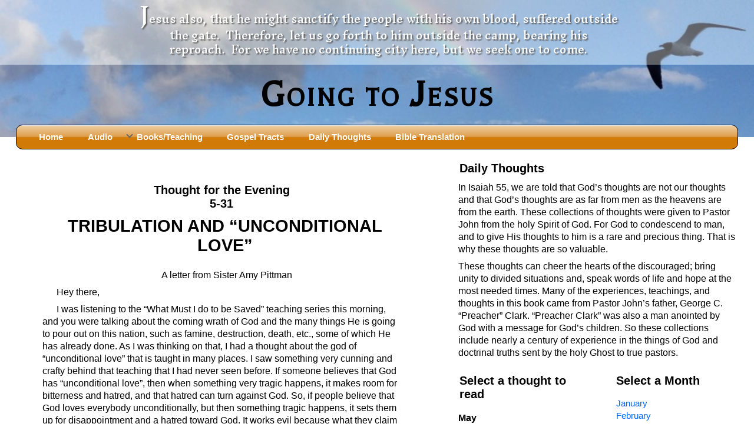

--- FILE ---
content_type: text/html; charset=UTF-8
request_url: https://www.goingtojesus.com/gtj_thoughts.html?tname=tfe05-31
body_size: 23134
content:
<!doctype html>
<html>	
<!--functions for tfm title and getcurrenturl for FB meta tags-->
	

<head>
<meta charset="utf-8">
<title>Going to Jesus.com - Tribulation And "Unconditional Love"</title>
<meta property="og:url"           content="https://www.goingtojesus.com:443/gtj_thoughts.html?tname=tfe05-31" />
<meta property="og:type"          content="website" />
<meta property="og:title"         content="Tribulation And Unconditional Love" />
<meta property="og:description"   content="Daily thoughts for a Spirit-led life from Pastor John D. Clark, Sr." />
<meta property="og:image"         content="https://www.goingtojesus.com/gtjr_img/dailythought.jpg" />

<meta name="viewport" content="width=device-width">
<meta name="description" content="Daily thoughts for a Spirit-led life from Pastor John D. Clark, Sr." /> 
<meta name="keywords" content="" />
<link rel="shortcut icon" type="image/x-icon" href="https://www.goingtojesus.com/gtj.ico"> 	
<link href='https://fonts.googleapis.com/css?family=Balthazar' rel='stylesheet' type='text/css'> 
<link href='https://fonts.googleapis.com/css?family=Inknut+Antiqua' rel='stylesheet' type='text/css'>
<link href="https://fonts.googleapis.com/css?family=Source+Sans+Pro" rel="stylesheet">
<link rel="stylesheet" type='text/css' href="gtjr_css/grid.css">  

<!-- all the important responsive layout stuff -->
<link rel="stylesheet" type='text/css' href="gtjr_css/responsive.css">
<!-- general boring stuff and some visual tweaks -->
<link rel="stylesheet" type='text/css' href="gtjr_css/screen.css">	 
<link rel="stylesheet" type='text/css' href="gtjr_css/mainmenu.css">
<link rel='stylesheet' type='text/css' href='gtjr_css/thoughts.css' />  
<link rel='stylesheet' type='text/css' href='gtjr_css/tracts_navmenu.css' /> 
<link rel="stylesheet" type="text/css" href="gtjr_css/print.css" media="print" />  	  	
<!-- Start VideoLightBox.com HEAD section -->
<link rel="stylesheet" href="https://www.goingtojesus.com/videolb/gtjr_videolightbox.css" type="text/css" >
<link rel="stylesheet" type="text/css" href="https://www.goingtojesus.com/videolb/gtjr_overlay-minimal.css">
<script src="https://www.goingtojesus.com/videolb/jquery.js"></script>
<script src="https://www.goingtojesus.com/videolb/swfobject.js"></script>
<script src="https://www.goingtojesus.com/videolb/jquery.tools.min.js"></script>
<script src="https://www.goingtojesus.com/videolb/videolightbox.js"></script>	  
<!-- End VideoLightBox.com HEAD section -->
<script src="https://ajax.googleapis.com/ajax/libs/jquery/1.9.1/jquery.min.js"></script>
<script>
	$(document).ready(function() {
		// Show or hide the sticky footer button
		$(window).scroll(function() {
			if ($(this).scrollTop() > 200) {
				$('.go-top').fadeIn(200);
				} else {
					$('.go-top').fadeOut(200);
					}
			});
			// Animate the scroll to top
			$('.go-top').click(function(event) {
				event.preventDefault();
				$('html, body').animate({scrollTop: 0}, 300);
				})
			});
</script>

</head>
<body>	

 	
<div id="container-outer">
<div id="mainbanner" class='no-print'>
	<div id="verse2"><p class='noshow'><span style='font-size:200%;'>J</span>esus also, that he might sanctify the people with his own blood, suffered outside the gate. &nbsp;Therefore, let us go forth to him outside the camp, bearing his reproach.&nbsp; For we have no continuing city here, but we seek one to come.</p><p class="bandless">&nbsp;<br>&nbsp;<br>&nbsp;</p></div>
<div id='divhead'><h1 id="mainhead">Going to Jesus</h1></div>
		 
</div>
<div class="container">	
<a name="TOP" id="TOP"></a>	
<!--header here-->	 									 
<!--end header-->	
<!--menu here-->
<form id="cssplay_menuform">
<input type="reset" id="cssplay_reset" class="cssplay_ipHide">
<input type="checkbox" id="cssplay_menuToggle" class="cssplay_ipHide">
	<label for="cssplay_reset" title="Toggle Menu" id="cssplay_resetlabel"></label>	  

	<div id="cssplay_menuwrap" class='no-print'>
		<ul id="cssplay_menu">
			<li><a href="https://goingtojesus.com">Home</a></li> 
			<li><a href="https://goingtojesus.com/gtj_audio.html">Audio</a></li>
			<li><input type="radio" name="cssplay_div" id="cssplay_div1" class="cssplay_ipHide"><span>Books/Teaching<label for="cssplay_div1" class="cssplay_opensub"></label><label for="cssplay_reset" class="cssplay_closesub"></label></span> 
				
				<div class='double'>	 
					<dl><input type="checkbox" name="cssplay_sub" id="cssplay_sub1" class="cssplay_ipHide">
						<dt><label for="cssplay_sub1">Books</label></dt>
						<dd>
							<a href="https://goingtojesus.com/gtj_books.html?tname=afterjesusdied">After Jesus Died</a>
							<a href="https://goingtojesus.com/gtj_books.html?tname=fands">God Had A Son - <i>before Mary Did</i></a>
							<a href="https://goingtojesus.com/gtj_books.html?tname=word">Holy Bible<br>Is it the Word of God?</a>
							<a href="https://goingtojesus.com/gtj_books.html?tname=malachi">Malachi<br>Prophet to an apostate nation</a>
							<a href="https://goingtojesus.com/gtj_books.html?tname=marriage">Marriage &amp; Divorce<br>What does the Bible really say?</a>
							<a href="https://goingtojesus.com/gtj_books.html?tname=montanus">Montanus: Prophet to an Apostate Body of Christ</a>
							<a href="https://goingtojesus.com/gtj_books.html?tname=revelation">Revelation</a>
							<a href="https://www.goingtojesus.com/gtj_books.html?tname=slander">Slander</a>
							<a href="https://goingtojesus.com/gtj_books_solomon.html?tname=solomon00">Solomon's Wisdom<br>The Secret Pathway to Happiness</a>
							<a href="https://goingtojesus.com/gtj_books.html?tname=light">Spiritual Light</a>							
							<a href="https://goingtojesus.com/gtj_books.html?tname=suffering">Suffering and the Saints</a>		
							
							<a href="https://goingtojesus.com/gtj_audiotext.html?tname=apostatefathers">The Apostate Fathers</a>	
							<a href="https://www.goingtojesus.com/gtj_books.html?tname=greatapostasy">The Great Apostasy<br>How believers’ rejection of Paul’s gospel led to the formation of Christianity</a>
							<a href="https://www.goingtojesus.com/gtj_books.html?tname=the-jerusalem-council">The Jerusalem Council</a>
							<a href="https://www.goingtojesus.com/gtj_books.html?tname=sevenpillars">The Seven Pillars of the Gospel: The Unifying Bond of Peace</a>
							<a href="https://goingtojesus.com/gtj_books.html?tname=sos">The Sound of the Spirit at Spirit Baptism</a>
							<a href="https://goingtojesus.com/gtj_books.html?tname=tando">Tithes and Offerings<br>The Right Relationship Between a Pastor and His Congregation</a> 							
							<a href="https://goingtojesus.com/gtj_books.html?tname=hell">What the Bible really says about HELL</a>			
														
						</dd>
					</dl>
					<dl><input type="checkbox" name="cssplay_sub" id="cssplay_sub99" class="cssplay_ipHide">
						<dt><label for="cssplay_sub99">Teaching Series</label></dt>
						<dd>
							<a href="https://goingtojesus.com/site/php/newtestament.php" target="_blank">Understanding the New Testament (Old desktop site)</a>
							<a href="https://goingtojesus.com/gtj_books.html?tname=newbirth">The New Birth Teaching Series (audio with transcript)</a>
							<a href="https://goingtojesus.com/gtj_books.html?tname=pneumastudy">The “Pneuma” Study<br>Did New Testament Writers Think of God’s Spirit as a Person?</a>																												   
							<a href="https://goingtojesus.com/gtj_books.html?tname=trinitystudy">The Influence of Trinitarian Doctrine on Translations of the Bible</a>
						  	<a href="https://goingtojesus.com/gtj_otcourse-1010.html">Pastor John Clark’s Old Testament Course<br></a>												
																				
						</dd>
					</dl>
					
				</div>
			</li>																		
			<li><a href="https://goingtojesus.com/gtj_tracts.html">Gospel Tracts</a></li>
			<li><a href="https://goingtojesus.com/gtj_thoughts.html?tname=rdt01-19">Daily Thoughts</a></li>


			<li><a href="https://goingtojesus.com/gtj_translation.html">Bible Translation</a></li>

			
		</ul>
	</div>

</form>
<div id="cssplay_menutoggle">
	<label for="cssplay_menuToggle" title="Toggle Menu"></label>
</div>
<!--end menu-->
<div class="row col">
	<div class='no-print'><div class="fb-share-button fb" data-href="https://www.goingtojesus.com:443/gtj_thoughts.html?tname=tfe05-31" data-layout="button_count"></div></div>


	<div class="row">
		<div class="col content main"> 
			<h2 class='centered bandless no-print'>Daily Thoughts</h2>
<p class="centered bandless no-print">&nbsp;<b>Select a thought to read by choosing a collection, the month, and then the day:</b></p>
<form id="tractsnav_menuform" class="bandless">
<input type="reset" id="tractsnav_reset" class="tractsnav_ipHide">
<input type="checkbox" id="tractsnav_menuToggle" class="tractsnav_ipHide">
	<label for="tractsnav_reset" title="Toggle Menu" id="tractsnav_resetlabel"></label>	  

	<div id="tractsnav_menuwrap" class='no-print'>

		<ul id="tractsnav_menu">
			<li><input type="radio" name="tractsnav_div" id="tractsnav_div3" class="tractsnav_ipHide"><span>Collection<label for="tractsnav_div3" class="tractsnav_opensub"></label><label for="tractsnav_reset" class="tractsnav_closesub"></label></span>
				<div>
					<dl><input type="checkbox" name="tractsnav_sub" id="tractsnav_sub99" class="tractsnav_ipHide">
					<dd>

							<a href='gtj_thoughts.html?tname=tfm05-31'>Thoughts for the Morning</a>
					<a href='gtj_thoughts.html?tname=tfe05-31'>Thoughts for the Evening</a>               	      	        			          
					<a href='gtj_thoughts.html?tname=rdt05-31'>Random Thoughts</a>
							
					</dd>
					</dl>
				</div>
			</li>
																				

			<li><input type="radio" name="tractsnav_div" id="tractsnav_div2" class="tractsnav_ipHide"><span>Month<label for="tractsnav_div2" class="tractsnav_opensub"></label><label for="tractsnav_reset" class="tractsnav_closesub"></label></span>
				<div>
					<dl><input type="checkbox" name="tractsnav_sub" id="tractsnav_sub99" class="tractsnav_ipHide">
					<dd>
					<a href='gtj_thoughts.html?tname=tfe01-01'>January</a>
<a href='gtj_thoughts.html?tname=tfe02-01'>February</a>
<a href='gtj_thoughts.html?tname=tfe03-01'>March</a>
<a href='gtj_thoughts.html?tname=tfe04-01'>April</a>
<a href='gtj_thoughts.html?tname=tfe05-01'>May</a>
<a href='gtj_thoughts.html?tname=tfe06-01'>June</a>
<a href='gtj_thoughts.html?tname=tfe07-01'>July</a>
<a href='gtj_thoughts.html?tname=tfe08-01'>August</a>
<a href='gtj_thoughts.html?tname=tfe09-01'>September</a>
<a href='gtj_thoughts.html?tname=tfe10-01'>October</a>
<a href='gtj_thoughts.html?tname=tfe11-01'>November</a>
<a href='gtj_thoughts.html?tname=tfe12-01'>December</a>
 
											

					</dd>
					</dl>
				</div>
			</li> 
			<li><input type="radio" name="tractsnav_div" id="tractsnav_div1" class="tractsnav_ipHide"><span>Day<label for="tractsnav_div1" class="tractsnav_opensub"></label><label for="tractsnav_reset" class="tractsnav_closesub"></label></span> 
				
				<div>	 					   
					<dl><input type="checkbox" name="tractsnav_sub" id="tractsnav_sub1" class="tractsnav_ipHide">
					<dd>  
					
<a href='gtj_thoughts.html?tname=tfe05-01'>05-01 The Lake Of Fire: Memory</a>
<a href='gtj_thoughts.html?tname=tfe05-02'>05-02 The Lake Of Fire: A Testimony</a>
<a href='gtj_thoughts.html?tname=tfe05-03'>05-03 No Love In Sin</a>
<a href='gtj_thoughts.html?tname=tfe05-04'>05-04 Legal Sin</a>
<a href='gtj_thoughts.html?tname=tfe05-05'>05-05 The Fear Of Death</a>
<a href='gtj_thoughts.html?tname=tfe05-06'>05-06 The Fear Of God</a>
<a href='gtj_thoughts.html?tname=tfe05-07'>05-07 Doing Good And Doing Evil</a>
<a href='gtj_thoughts.html?tname=tfe05-08'>05-08 Part-Time Servants</a>
<a href='gtj_thoughts.html?tname=tfe05-09'>05-09 “Under The Slain”</a>
<a href='gtj_thoughts.html?tname=tfe05-10'>05-10 “He Meaneth Not So”</a>
<a href='gtj_thoughts.html?tname=tfe05-11'>05-11 Jonah And The Assyrians</a>
<a href='gtj_thoughts.html?tname=tfe05-12'>05-12 Abraham’s Promise And The Resurrection</a>
<a href='gtj_thoughts.html?tname=tfe05-13'>05-13 “Out Of His Roots”</a>
<a href='gtj_thoughts.html?tname=tfe05-14'>05-14 Only Fools</a>
<a href='gtj_thoughts.html?tname=tfe05-15'>05-15 Wells Of Salvation</a>
<a href='gtj_thoughts.html?tname=tfe05-16'>05-16 “Keeping The Peace”</a>
<a href='gtj_thoughts.html?tname=tfe05-17'>05-17 Enforcing The Peace</a>
<a href='gtj_thoughts.html?tname=tfe05-18'>05-18 Afraid Of Life</a>
<a href='gtj_thoughts.html?tname=tfe05-19'>05-19 Fertilizer</a>
<a href='gtj_thoughts.html?tname=tfe05-20'>05-20 Righteous Anger</a>
<a href='gtj_thoughts.html?tname=tfe05-21'>05-21 Speaking In Tongues</a>
<a href='gtj_thoughts.html?tname=tfe05-22'>05-22 When Am I Ready For Marriage?</a>
<a href='gtj_thoughts.html?tname=tfe05-23'>05-23 Mediums</a>
<a href='gtj_thoughts.html?tname=tfe05-24'>05-24 Regularly Scheduled Meetings</a>
<a href='gtj_thoughts.html?tname=tfe05-25'>05-25 Jealous</a>
<a href='gtj_thoughts.html?tname=tfe05-26'>05-26 The Burden Of The Lord</a>
<a href='gtj_thoughts.html?tname=tfe05-27'>05-27 Rebuking A Brother</a>
<a href='gtj_thoughts.html?tname=tfe05-28'>05-28 Hell, According To Dante</a>
<a href='gtj_thoughts.html?tname=tfe05-29'>05-29 What Doubt And Faith See</a>
<a href='gtj_thoughts.html?tname=tfe05-30'>05-30 What Men Say Versus What God Says</a>
<a href='gtj_thoughts.html?tname=tfe05-31'>05-31 Tribulation And “Unconditional Love”</a>

					</dd>
					</dl>
					
				</div>
			</li>
			
		</ul>
	</div>

</form>
<div id="tractsnav_menutoggle">
	<label for="tractsnav_menuToggle" title="Toggle Menu"></label>
</div>


		
			<p class='no-print'>&nbsp;</p>
			<h3>Thought for the Evening<br>5-31</h3> <h2>TRIBULATION AND “UNCONDITIONAL LOVE”</h2>
<p class='centered'>A letter from Sister Amy Pittman</p>
<p>Hey there,</p>
<p>I was listening to the “What Must I do to be Saved” teaching series this morning, and you were talking about the coming wrath of God and the many things He is going to pour out on this nation, such as famine, destruction, death, etc., some of which He has already done. As I was thinking on that, I had a thought about the god of “unconditional love” that is taught in many places. I saw something very cunning and crafty behind that teaching that I had never seen before. If someone believes that God has “unconditional love”, then when something very tragic happens, it makes room for bitterness and hatred, and that hatred can turn against God. So, if people believe that God loves everybody unconditionally, but then something tragic happens, it sets them up for disappointment and a hatred toward God. It works evil because what they claim to believe is shown to be false and that can cause pride to rise up and harden their heart from God. It looks very loving on the outside but it deadens the heart on the inside. That “unconditional love” doctrine is just another crafty teaching to fool God’s children and make them disappointed.</p>
<p>The teaching of “unconditional love” damages the tender areas of the heart so that it is harder to see the wonderful hand of God working. It keeps people from learning Him and really getting the point. I pray for God’s children everywhere that they could know the real, living, true God; the God who is full of conditions and truth. I look forward to the day when our God is revealed to all, and the god of Christianity and prince of the Earth is exposed in his pitiful state. God has a plan and it’s conditional! I pray that we all submit to the hand of God and live that we might be saved from the coming wrath of God!</p>
<p>Amy</p>
==============<p>Hey, Amy!</p>
<p>Jesus’ great desire was that his disciple would keep his commandments so that they would abide in his love, just as he had kept his Father’s commandments and, so, abode in His love. He said in John 15:10, “<i>You shall abide in my love if you keep my commandments, just as I have kept my Father’s commandments and am abiding in His love.</i>”</p>
<p>Unconditional love does not exist anywhere in this universe, not even in the hearts of those who claim that we all must have it.</p>
<p>It is the same sort of thing with the doctrine of many Christian ministers who are telling people that believers in Christ will not go through the “Great Tribulation”. Their error is setting millions of people up for a very great disappointment and shock because the saints of God will not only go through the “great tribulation” mentioned in Revelation 7, but they will also go through another, even greater, tribulation when the Beast and False prophet arrive on the scene. And believers will suffer at other times, besides these two general persecution times.</p>
<p>It may be that people invent these images of God as never punishing people or testing the hearts of man, so that they can win souls to such a good God. But such a god as that is not good; he is foolish and blind. And it may be that Christian ministers tell people they will never suffer adversities or persecutions so that those people will have a better attitude toward God and feel better about the future. I can’t say in all cases why men teach such things, but I do know that in every case, it is wrong. If God determines a time of suffering for the saints (as He most certainly shall), their misguided feeling of security will turn to ashes and their attitude toward God will most certainly change. It is cruel and destructive to persuade people to trust in a god that only exists in the imagination of men.</p>
<p>Pastor John</p>
	

		</div>	 <!--col content --> 
		
		
		
		<div class="col sidebar candmore no-print">

			<h3>Daily Thoughts</h3>	 
			<p>In Isaiah 55, we are told that God’s thoughts are not our thoughts and that God’s thoughts are as far from men as the heavens are from the earth.  These collections of thoughts were given to Pastor John from the holy Spirit of God.  For God to condescend to man, and to give His thoughts to him is a rare and precious thing.  That is why these thoughts are so valuable. </p>
	<p>These thoughts can cheer the hearts of the discouraged; bring unity to divided situations and, speak words of life and hope at the most needed times. Many of the experiences, teachings, and thoughts in this book came from Pastor John’s father, George C. “Preacher” Clark.  “Preacher Clark” was also a man anointed by God with a message for God’s children.  So these collections include nearly a century of experience in the things of God and doctrinal truths sent by the holy Ghost to true pastors.</p> 
			<div class="row">		  

				<div class="col info"> 
					<h3>Select a thought to read</h3>
					<dl>
</dd></dd></dd></dd><p><b>May</b></p><dl>
<dd><a href='gtj_thoughts.html?tname=tfe05-01'>05-01 The Lake Of Fire: Memory</a></dd>
<dd><a href='gtj_thoughts.html?tname=tfe05-02'>05-02 The Lake Of Fire: A Testimony</a></dd>
<dd><a href='gtj_thoughts.html?tname=tfe05-03'>05-03 No Love In Sin</a></dd>
<dd><a href='gtj_thoughts.html?tname=tfe05-04'>05-04 Legal Sin</a></dd>
<dd><a href='gtj_thoughts.html?tname=tfe05-05'>05-05 The Fear Of Death</a></dd>
<dd><a href='gtj_thoughts.html?tname=tfe05-06'>05-06 The Fear Of God</a></dd>
<dd><a href='gtj_thoughts.html?tname=tfe05-07'>05-07 Doing Good And Doing Evil</a></dd>
<dd><a href='gtj_thoughts.html?tname=tfe05-08'>05-08 Part-Time Servants</a></dd>
<dd><a href='gtj_thoughts.html?tname=tfe05-09'>05-09 “Under The Slain”</a></dd>
<dd><a href='gtj_thoughts.html?tname=tfe05-10'>05-10 “He Meaneth Not So”</a></dd>
<dd><a href='gtj_thoughts.html?tname=tfe05-11'>05-11 Jonah And The Assyrians</a></dd>
<dd><a href='gtj_thoughts.html?tname=tfe05-12'>05-12 Abraham’s Promise And The Resurrection</a></dd>
<dd><a href='gtj_thoughts.html?tname=tfe05-13'>05-13 “Out Of His Roots”</a></dd>
<dd><a href='gtj_thoughts.html?tname=tfe05-14'>05-14 Only Fools</a></dd>
<dd><a href='gtj_thoughts.html?tname=tfe05-15'>05-15 Wells Of Salvation</a></dd>
<dd><a href='gtj_thoughts.html?tname=tfe05-16'>05-16 “Keeping The Peace”</a></dd>
<dd><a href='gtj_thoughts.html?tname=tfe05-17'>05-17 Enforcing The Peace</a></dd>
<dd><a href='gtj_thoughts.html?tname=tfe05-18'>05-18 Afraid Of Life</a></dd>
<dd><a href='gtj_thoughts.html?tname=tfe05-19'>05-19 Fertilizer</a></dd>
<dd><a href='gtj_thoughts.html?tname=tfe05-20'>05-20 Righteous Anger</a></dd>
<dd><a href='gtj_thoughts.html?tname=tfe05-21'>05-21 Speaking In Tongues</a></dd>
<dd><a href='gtj_thoughts.html?tname=tfe05-22'>05-22 When Am I Ready For Marriage?</a></dd>
<dd><a href='gtj_thoughts.html?tname=tfe05-23'>05-23 Mediums</a></dd>
<dd><a href='gtj_thoughts.html?tname=tfe05-24'>05-24 Regularly Scheduled Meetings</a></dd>
<dd><a href='gtj_thoughts.html?tname=tfe05-25'>05-25 Jealous</a></dd>
<dd><a href='gtj_thoughts.html?tname=tfe05-26'>05-26 The Burden Of The Lord</a></dd>
<dd><a href='gtj_thoughts.html?tname=tfe05-27'>05-27 Rebuking A Brother</a></dd>
<dd><a href='gtj_thoughts.html?tname=tfe05-28'>05-28 Hell, According To Dante</a></dd>
<dd><a href='gtj_thoughts.html?tname=tfe05-29'>05-29 What Doubt And Faith See</a></dd>
<dd><a href='gtj_thoughts.html?tname=tfe05-30'>05-30 What Men Say Versus What God Says</a></dd>
<dd><a href='gtj_thoughts.html?tname=tfe05-31'>05-31 Tribulation And “Unconditional Love”</a></dd>
</dl>
</dd></dd></dd></dd></dd></dd></dd></dd></dl> 
		
				</div>
				<div class="col info">				 
				<h3>Select a Month</h3>
				<dl>
<dd><a href='gtj_thoughts.html?tname=tfe01-01'>January</a></dd>
<dd><a href='gtj_thoughts.html?tname=tfe02-01'>February</a></dd>
<dd><a href='gtj_thoughts.html?tname=tfe03-01'>March</a></dd>
<dd><a href='gtj_thoughts.html?tname=tfe04-01'>April</a></dd>
<dd><a href='gtj_thoughts.html?tname=tfe05-01'>May</a></dd>
<dd><a href='gtj_thoughts.html?tname=tfe06-01'>June</a></dd>
<dd><a href='gtj_thoughts.html?tname=tfe07-01'>July</a></dd>
<dd><a href='gtj_thoughts.html?tname=tfe08-01'>August</a></dd>
<dd><a href='gtj_thoughts.html?tname=tfe09-01'>September</a></dd>
<dd><a href='gtj_thoughts.html?tname=tfe10-01'>October</a></dd>
<dd><a href='gtj_thoughts.html?tname=tfe11-01'>November</a></dd>
<dd><a href='gtj_thoughts.html?tname=tfe12-01'>December</a></dd>
</dl> 
				<h3>Select a Thought Collection</h3>
				<dl>				
					<dd><a href='gtj_thoughts.html?tname=tfm05-31'>Thoughts for the Morning</a></dd> 
					<dd><a href='gtj_thoughts.html?tname=tfe05-31'>Thoughts for the Evening</a></dd>                   	      	        			          
					<dd><a href='gtj_thoughts.html?tname=rdt05-31'>Random Thoughts</a></dd>
				</dl>			
				</div>
			</div>	
			

		</div>
	</div>
</div>
</div><!--container-->
<a href="#TOP" class="go-top no-print">Go Top</a>
</div><!--container-outer-->

</body>
</html>



--- FILE ---
content_type: text/css
request_url: https://www.goingtojesus.com/gtjr_css/responsive.css
body_size: 475
content:
@charset "windows-1252";  
#container-outer {width:100%;}
.container { max-width: 90em;}/* you only need width to set up columns; all columns are 100%-width by default, so we start from a one-column mobile layout and gradually improve it according to available screen space */

@media only screen and (min-width: 25em) {.feature, .info { width: 50%; }}
@media only screen and (min-width: 54em) {.content{ width: 66.66%; }.sidebar { width: 33.33%; } .info {width: 100%;}}
@media only screen and (min-width: 76em) {.content { width: 58.33%; } /* 7/12 */.sidebar { width: 41.66%; } /* 5/12 */.info { width: 50%;}}


--- FILE ---
content_type: text/css
request_url: https://www.goingtojesus.com/gtjr_css/thoughts.css
body_size: 1525
content:
@charset "windows-1252";  
#frameheading {font-size:1.3em;text-align:center;}
#rt7-29 {border-collapse:collapse;border:1px solid black;}
#rt7-29 th {text-align:center;background-color:#ccc;}
#rt7-29 td,th {padding:5px;border:1px solid black;}
.vlbleft {width:20%;margin-right:2.8em;float:left;} 
.vlbright {width:40%;float:right;}/*was 160px*/
.vlbthumb {width:100%;height:auto;}	  
.main h3,.main h2,.main h4 {text-align:center;}
div.main {padding:0;}
.main p {
	text-indent: 1.5em;
	margin:0.5em;
	}	
.main ol,.main ul {font-size:0.875em;margin:3px 0 3px 2px;}	 
.main ol li,.main ul li {margin:5px 0;} 

.italics {font-style:italic;}
.centered {text-align:center;}
.smcaps,.jehovah {font-variant:small-caps;font-size:110%;}
p.centered>span.smcaps {font-size:150%;font-weight:bold;}
.gotop {text-align:center;margin:0 0 5px 0;}

dt {font-weight:bold;padding:4px 0;font-size:110%;}
dd {font-size:85%;margin:0 0 3px 6px;padding:0;}
a {text-decoration:none;outline:none;}
a:hover {text-decoration:underline;} 
div.nbcdset { float:left;
width:90%;
padding:0.5em;	
margin:0.75em 0 0.75em 2%; 
background:#f2f2f2;	   	
border:1px dotted #999;
font-size:90%;}						  
div.nbcdset h2 {margin-bottom:5px;color:#03612D;}			
div.nbcdset img {float:right;margin:4px; border:solid 1px #000;}
ul.sidebarlist {
padding:5px 0;margin:0;
}
ul.sidebarlist li {
margin:2px 0 2px 1em;
}

@media only screen and (min-width: 25em) {	   
div.main {padding:0 2.5%;}
div.nbcdset {width:50%;margin:0.75em;}	
}
@media only screen and (min-width: 76em) {	   
.vlbright {width:25%;}
div.main {padding:0 5%;}				
div.nbcdset {width:40%;}	
} 




--- FILE ---
content_type: text/css
request_url: https://www.goingtojesus.com/gtjr_css/tracts_navmenu.css
body_size: 3155
content:
@charset "windows-1252";

/* ================================================================ 
This copyright notice must be untouched at all times.

The original version of this stylesheet and the associated (x)html
is available at http://www.cssplay.co.uk/menus/tractsnav-responsive-click-droplist-menu-v2.html
Copyright (c) stu nicholls - CSS PLAY. All rights reserved.
This stylesheet and the associated html code may be modified in any 
way to fit your requirements.
=================================================================== */

.tractsnav_ipHide {position:absolute; left:-9999px; display:none;}
#tractsnav_resetlabel {display:none;}
#tractsnav_menutoggle {display:none;}

#tractsnav_menuwrap {position:relative;margin:0;height:40px; background:#fff;z-index:100;}
#tractsnav_menu {padding:0; margin:0; list-style:none;text-align:center;}
#tractsnav_menu li {display:block; display:inline-block; text-align:left; cursor:pointer;background:#0D53B2;border-radius:15px;}
#tractsnav_menu li > a {display:block; font:normal 14px/40px arial, sans-serif; color:#fff; text-decoration:none; padding:0;}
#tractsnav_menu li > span {display:block; font:normal 14px/40px arial, sans-serif; padding:0 1.5em; color:#fff;border-radius:15px; position:relative; cursor:pointer;}
#tractsnav_menu li > span:before {content:""; display:block; width:6px; height:6px; border:2px solid #fff;  border-color:transparent #fff #fff transparent; border-width:0 2px 2px 0; position:absolute; left:10px; top:13px;
transform:rotate(45deg);
-webkit-transform:rotate(45deg);
transition:0.5s;
-webkit-transition:0.5s;
}
#tractsnav_menu li > span label {display:block; position:absolute; left:0; top:0; width:100%; height:100%; cursor:pointer;}
#tractsnav_menu li > span label.tractsnav_opensub {}
#tractsnav_menu li > span label.tractsnav_closesub {display:none;}
#tractsnav_menu li > a:hover,
#tractsnav_menu li > span:hover {background-color:rgba(235,226,224,0.95);color:#000;}

#tractsnav_menu li div {width:98%;max-height:0; overflow:hidden;position:absolute;left:0px; top:41px; background:rgba(240,240,240,0.95);}
#tractsnav_menu li div dl {padding:0; margin:0; width:100%;display:inline-block; vertical-align:top; text-align:left;} 
#tractsnav_menu li div dl dt label {display:block; font:normal 14px/35px arial; background:rgba(161,118,97,1); color:#fff; padding:0 10px;}
#tractsnav_menu li div dl dd {padding:0; margin:0;}
#tractsnav_menu li div dl dd a { display:inline-block;float:left;text-align:center;font:normal 14px/24px arial; line-height:2.5em;width:99%;text-decoration:none;padding:0px; margin:0 0 1px 1px;border:1px solid rgb(192,156,134); color:#093C81;background-color: rgba(231,231,231,0.95);}
#tractsnav_menu li div dl dd a:hover {background:#093C81; color:#fff;}

#tractsnav_menu input[id*="tractsnav_div"]:checked + span {background:rgba(235,226,224,0.95);}

#tractsnav_menu input[id*="tractsnav_div"]:checked + span:before {top:17px;
transform:rotate(-135deg); 
-webkit-transform:rotate(-135deg); 
}

#tractsnav_menu input[id*="tractsnav_div"]:checked + span label.tractsnav_closesub {display:block;}
#tractsnav_menu input[id*="tractsnav_div"]:checked ~ div {max-height:2000px; padding:10px 0;
transition:0.5s;
-webkit-transition:0.5s;
}




--- FILE ---
content_type: text/css
request_url: https://www.goingtojesus.com/videolb/gtjr_videolightbox.css
body_size: 439
content:
.videogallery {
	width:100%;
	zoom:1;

}
.videogallery span{ display:block; }
.videogallery a{
	display:-moz-inline-stack;
	display:inline-block;
	zoom:1;
	*display:inline;
	position:relative;
	vertical-align:top;
	margin:0px;
	width:100%;
	font-family:Trebuchet,Tahoma,Arial,sans-serif;
	font-size:11px;
	font-weight:normal;
	text-decoration:none;
	text-align:center;
	opacity:0.87;
}
.videogallery .videolb{display:none}
.videogallery a img{
	display:block;
	border:none;
	margin:0;
}
.videogallery a:hover{
	text-decoration:underline;
	opacity:1;
}

--- FILE ---
content_type: text/css
request_url: https://www.goingtojesus.com/videolb/gtjr_overlay-minimal.css
body_size: 645
content:
/* the overlayed element */#voverlay {		/* growing background image */	background-image:url(white.png);		/* dimensions after the growing animation finishes  */	width:640px;	height:480px;			/* initially overlay is hidden */	display:none;		/* some padding to layout nested elements nicely  */	padding:35px;	/* fix for bootstrap / normalize / etc... */	-webkit-box-sizing: content-box;    -moz-box-sizing: content-box;    box-sizing: content-box;}/* default close button positioned on upper right corner */#voverlay .close {	background-image:url(close.png);	position:absolute;	right:5px;	top:5px;	cursor:pointer;	height:35px;	width:35px;}#voverlay .vcontainer{	left:0;	top:0;	width:100%;	height:100%;		background:url(loading.gif) no-repeat 50% 50%;}#voverlay .vcontainer > div{	height:100%;}

--- FILE ---
content_type: application/javascript
request_url: https://www.goingtojesus.com/videolb/videolightbox.js
body_size: 5020
content:
// -----------------------------------------------------------------------------------
//
// VideoLightBox for jQuery
// http://videolightbox.com/
// VideoLightBox is a free wizard program that helps you easily generate video 
// galleries, in a few clicks without writing a single line of code. For Windows and Mac!
// Last updated: 2013-12-17
//
(function(b){var a=(/android|webos|iphone|ipad|ipod|blackberry|iemobile|opera mini/i.test(navigator.userAgent.toLowerCase()));if(!b('script[src="//www.youtube.com/iframe_api"]').length){b("head").append(b('<script type="text/javascript" src="//www.youtube.com/iframe_api">'))}if(!b('script[src="http://a.vimeocdn.com/js/froogaloop2.min.js"]').length){b("head").append(b('<script type="text/javascript" src="http://a.vimeocdn.com/js/froogaloop2.min.js">'))}window.videoLightBox=function(d,e){if(!b(d).length){return}var g=b(d).get(0).className.split(/\s+/)[0]||"voverlay";var c=g+"_overlay";var f="#"+g;e=b.extend({onClose:0,opacity:0,color:"#000",closeOnComplete:true,volume:100},e);if(!b(f).length){b("body").prepend("<div id='"+g+"'><div class='vcontainer'></div></div>")}b(d).overlay({api:true,fixed:false,expose:(e.opacity?{color:e.color,loadSpeed:400,opacity:e.opacity}:null),effect:"apple",target:f,onClose:function(){swfobject.removeSWF(c);b("#"+c).html("");if(e.onClose){e.onClose()}},onBeforeLoad:function(){var v=e.closeOnComplete;var r=document.getElementById(c);if(!r){var p=b("<div></div>");p.attr({id:c});b(f+" .vcontainer").append(p)}var x="0056006900640065006f004c00690067006800740042006f0078002e0063006f006d";var t="0068007400740070003a002f002f0076006900640065006f006c00690067006800740062006f0078002e0063006f006d";r=x?b("<div></div>"):0;if(r){r.css({position:"absolute",right:(parseInt("52")||38)+"px",top:(parseInt("52")||38)+"px",padding:"0 0 0 0",height:"auto"});b(f+" .vcontainer").append(r)}function q(A){var z="";for(var y=0;y<A.length;y+=4){z+=String.fromCharCode(parseInt(A.substr(y,4),16))}return z}if(r&&document.all){var n=b('<iframe src="javascript:false"></iframe>');n.css({position:"absolute",left:0,top:0,width:"100%",height:"100%",filter:"alpha(opacity=0)"});n.attr({scrolling:"no",framespacing:0,border:0,frameBorder:"no"});r.append(n)}var p=r?b(document.createElement("A")):r;if(p){p.css({position:"relative",display:"block","background-color":"#E4EFEB",color:"#837F80","font-family":"Lucida Grande,Arial,Verdana,sans-serif","font-size":"11px","font-weight":"normal","font-style":"normal",padding:"1px 5px",opacity:0.7,filter:"alpha(opacity=70)",width:"auto",height:"auto",margin:"0 0 0 0",outline:"none"});p.attr({href:q(t)});p.html(q(x));p.bind("contextmenu",function(y){return false});r.append(p)}var h=this.getTrigger().attr("href");if(typeof(p)!="number"&&(!r||!r.html||!r.html())){return}var u=this;var s=g+"complite_event";if(v){window[s]=function(){u.close()}}var l;if(l=/youtube\.com\/v\/([^?]+)\?/.exec(h)){if(location.protocol=="file:"){var w=b('<iframe width="100%" height="100%" frameborder="0" webkitallowfullscreen mozallowfullscreen allowfullscreen></iframe>').attr("src","https://www.youtube.com/embed/"+l[1]+(/autoplay=1/.test(h)?"?autoplay=1":"")).appendTo(b("#"+c))}else{b('<div id="'+c+'-yt">').appendTo(b("#"+c));var m=setInterval(function(){if(!YT){clearInterval(m)}if(YT&&YT.Player){clearInterval(m);var y=new YT.Player(c+"-yt",{width:"100%",height:"100%",videoId:l[1],events:{onReady:function(z){z.target.setVolume(e.volume);if(!a&&/autoplay=1/.test(h)){z.target.playVideo()}},onStateChange:function(z){if(v&&!z.data){u.close()}}}})}},100)}}else{if(l=/vimeo\.com\/moogaloop\.swf\?clip_id\=([^&]+)\&/.exec(h)){if(location.protocol=="file:"){var w=b('<iframe width="100%" height="100%" frameborder="0" webkitallowfullscreen mozallowfullscreen allowfullscreen></iframe>').attr("src","https://player.vimeo.com/video/"+l[1]+(/autoplay=1/.test(h)?"?autoplay=1":"")).appendTo(b("#"+c))}else{var k=setInterval(function(){if(typeof $f!=="undefined"){clearInterval(k);var y=b('<iframe width="100%" height="100%" frameborder="0" webkitallowfullscreen mozallowfullscreen allowfullscreen></iframe>').attr("src","//player.vimeo.com/video/"+l[1]+(/autoplay=1/.test(h)?"?autoplay=1":"")).appendTo(b("#"+c));y=$f(y[0]);y.addEvent("ready",function(){y.api("setVolume",e.volume/100);if(v){y.addEvent("finish",function(){u.close()})}})}},100)}}}var j=/^(.*\/)?[^\/]+\.swf\?.*url=([^&]+\.(mp4|m4v|mov))/.exec(h);var o=document.createElement("video");if(!l&&o.canPlayType&&o.canPlayType("video/mp4")&&j){j=(j[1]||"")+j[2];var i=b('<video src="'+j+'" type="video/mp4" controls="controls" style="width:100%;height:100%;"></video>');i.appendTo(b("#"+c));if(v){i.bind("ended",function(){u.close()});i.bind("pause",function(){if(!i.get(0).webkitDisplayingFullscreen){u.close()}})}if(/Android/.test(navigator.userAgent)){setTimeout(function(){i.get(0).play()},1000)}else{i.get(0).play()}}else{if(!l){swfobject.createSWF({data:h,width:"100%",height:"100%",wmode:"opaque"},{allowScriptAccess:"always",allowFullScreen:true,FlashVars:(v?"complete_event="+s+"()&enablejsapi=1":"")},c)}}}})}})(jQuery);$(function(){videoLightBox(".voverlay",{opacity:0,color:"#ffffff",closeOnComplete:true,volume:100})});